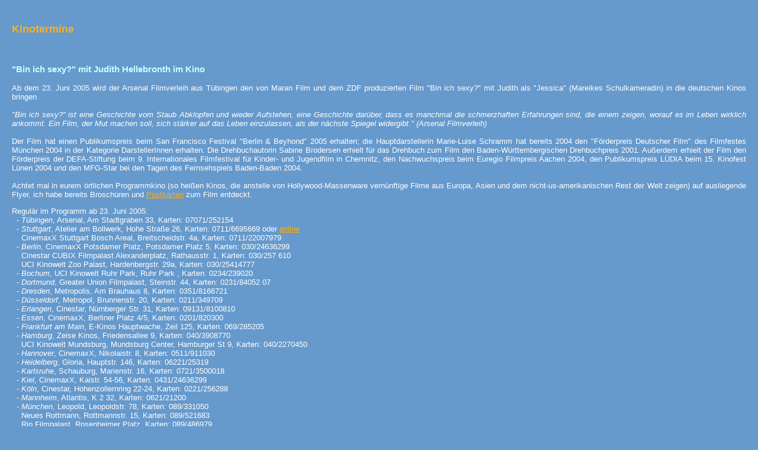

--- FILE ---
content_type: text/html
request_url: http://fabrixx-forever.de/kino.html
body_size: 3671
content:
<!DOCTYPE HTML PUBLIC "-//W3C//DTD HTML 4.0//DE" "http://www.w3.org/TR/REC-html40/strict.dtd">
<html>
 <head>
  <meta name="robots" content="noindex,follow">
  <meta http-equiv="content-Type" content="text/html; charset=iso-8859-1">
  <meta name="content-language" content="de">
  <meta name="date" content="2004-09-27T00:00:00+01:00">
  <meta name="publisher" content="Georg Litty">
  <meta name="author" content="Georg Litty">
  <meta name="copyright" content="Georg Litty">
  <meta name="generator" content="asWedit4.0 (Linux 2.0.35 i586)">
  <link rel=stylesheet type="text/css" href="fabrixx.css">
 </head>
 <body>
  <p class=ueberschrift><br>Kinotermine</p>
  <p class=text><br><a name="sexy">&nbsp;</a><br><span class=wichtig>"Bin ich sexy?" mit Judith Hellebronth im Kino</span>
  <br>
  <br>Ab dem 23. Juni 2005 wird der Arsenal Filmverleih aus Tübingen den von Maran Film
  und dem ZDF produzierten Film "Bin ich sexy?" mit Judith als "Jessica" (Mareikes Schulkameradin)
  in die deutschen Kinos bringen.
  <br>
  <br><em>"Bin ich sexy?" ist eine Geschichte vom Staub Abklopfen und wieder Aufstehen, eine Geschichte darüber, dass es manchmal die schmerzhaften Erfahrungen sind, die einem zeigen, worauf es im Leben wirklich ankommt. Ein Film, der Mut machen soll, sich stärker auf das Leben einzulassen, als der nächste Spiegel widergibt." (Arsenal Filmverleih)</em>
  <br>
  <br>Der Film hat einen Publikumspreis beim San Francisco Festival "Berlin & Beyhond" 2005
  erhalten; die Hauptdarstellerin Marie-Luise Schramm hat bereits 2004 
  den "Förderpreis Deutscher Film" des Filmfestes München 2004 in der Kategorie DarstellerInnen erhalten.
  Die Drehbuchautorin Sabine Brodersen erhielt für das Drehbuch zum Film den Baden-Württembergischen Drehbuchpreis 2001.
  Außerdem erhielt der Film den Förderpreis der DEFA-Stiftung beim 9. Internationales Filmfestival für Kinder- und Jugendfilm in Chemnitz,
  den Nachwuchspreis beim Euregio Filmpreis Aachen 2004,
  den Publikumspreis LÜDIA beim 15. Kinofest Lünen 2004 und den
  MFG-Star bei den Tagen des Fernsehspiels Baden-Baden 2004.
  <br>
  <br>Achtet mal in eurem örtlichen Programmkino (so heißen Kinos, die 
  anstelle von Hollywood-Massenware vernünftige Filme aus Europa, Asien und dem
  nicht-us-amerikanischen Rest der Welt zeigen) auf ausliegende Flyer, ich habe
  bereits Broschüren und <a href="http://www.arsenalfilm.de/bin-ich-sexy/download/Bis90x120a4c.jpg">Postkarten</a> zum Film entdeckt.
  <br>
  <p class=text>Regulär im Programm ab 23. Juni 2005:
  <br>&nbsp;&nbsp;- <em>Tübingen</em>, Arsenal, Am Stadtgraben 33, Karten: 07071/252154
  <br>&nbsp;&nbsp;- <em>Stuttgart</em>, Atelier am Bollwerk, Hohe Straße 26, Karten: 0711/6695669 oder <a href="http://www.arthaus-kino.de/" target="_blank">online</a>
  <br>&nbsp;&nbsp;&nbsp;&nbsp;CinemaxX Stuttgart Bosch Areal, Breitscheidstr. 4a, Karten: 0711/22007979
  <br>&nbsp;&nbsp;- <em>Berlin</em>, CinemaxX Potsdamer Platz, Potsdamer Platz 5, Karten: 030/24636299
  <br>&nbsp;&nbsp;&nbsp;&nbsp;Cinestar CUBIX Filmpalast Alexanderplatz, Rathausstr. 1, Karten: 030/257 610 
  <br>&nbsp;&nbsp;&nbsp;&nbsp;UCI Kinowelt Zoo Palast, Hardenbergstr. 29a, Karten: 030/25414777
  <br>&nbsp;&nbsp;- <em>Bochum</em>, UCI Kinowelt Ruhr Park, Ruhr Park , Karten: 0234/239020
  <br>&nbsp;&nbsp;- <em>Dortmund</em>, Greater Union Filmpalast, Steinstr. 44, Karten: 0231/84052 07
  <br>&nbsp;&nbsp;- <em>Dresden</em>, Metropolis, Am Brauhaus 8, Karten: 0351/8166721
  <br>&nbsp;&nbsp;- <em>Düsseldorf</em>, Metropol, Brunnenstr. 20, Karten: 0211/349709
  <br>&nbsp;&nbsp;- <em>Erlangen</em>, Cinestar, Nürnberger Str. 31, Karten: 09131/8100810
  <br>&nbsp;&nbsp;- <em>Essen</em>, CinemaxX, Berliner Platz 4/5, Karten: 0201/820300
  <br>&nbsp;&nbsp;- <em>Frankfurt am Main</em>, E-Kinos Hauptwache, Zeil 125, Karten: 069/285205
  <br>&nbsp;&nbsp;- <em>Hamburg</em>, Zeise Kinos, Friedensallee 9, Karten: 040/3908770
  <br>&nbsp;&nbsp;&nbsp;&nbsp;UCI Kinowelt Mundsburg, Mundsburg Center, Hamburger St 9, Karten: 040/2270450
  <br>&nbsp;&nbsp;- <em>Hannover</em>, CinemaxX, Nikolaistr. 8, Karten: 0511/911030
  <br>&nbsp;&nbsp;- <em>Heidelberg</em>, Gloria, Hauptstr. 146, Karten: 06221/25319
  <br>&nbsp;&nbsp;- <em>Karlsruhe</em>, Schauburg, Marienstr. 16, Karten: 0721/3500018
  <br>&nbsp;&nbsp;- <em>Kiel</em>, CinemaxX, Kaistr. 54-56, Karten: 0431/24636299
  <br>&nbsp;&nbsp;- <em>Köln</em>, Cinestar, Hohenzollernring 22-24, Karten: 0221/256288
  <br>&nbsp;&nbsp;- <em>Mannheim</em>, Atlantis, K 2 32, Karten: 0621/21200
  <br>&nbsp;&nbsp;- <em>München</em>, Leopold, Leopoldstr. 78, Karten: 089/331050
  <br>&nbsp;&nbsp;&nbsp;&nbsp;Neues Rottmann, Rottmannstr. 15, Karten: 089/521683
  <br>&nbsp;&nbsp;&nbsp;&nbsp;Rio Filmpalast, Rosenheimer Platz, Karten: 089/486979
  <br>&nbsp;&nbsp;- <em>Nürnberg</em>, Cinecitta, Gewerbemuseumsplatz 3, Karten: 0911/206660
  <br>
  <br>Infos zum Film: <a href="http://www.arsenalfilm.de/bin-ich-sexy/index.html" target="_blank">Offizielle Seite des Films</a>,
  <a href="http://www.bavaria-film.de/fileadmin/bavaria_film/Pressemappen/Bin_ich_sexy_Presseheft_Endfassung_Filmfest.pdf">Presseheft</a>,
  <a href="http://filmz.de/film_2005/bin_ich_sexy/" target="_blank">Filmz.de</a>
  <br>Quelle: <a href="http://www.judith-hellebronth.de" target="_blank">Judiths Homepage</a>, eigene Recherche
  <br>
  <br>(22.6.2005)
  </p>
  <hr width=80%>
  <p class=text><a name="ewing">&nbsp;</a><br><span class=wichtig>"Am Tag als Bobby Ewing starb" - Vorpremieren und Kinostarts</span>
  <br>
  <br>Am 2. Juni 2005 brachte der jetfilm Filmverleih den neuen Film mit Franz in der Hauptrolle
  in die deutschen Kinos.
  <br>Erzählt wird eine Geschichte rund um das Leben in einer Kommune, die Anti-Atomkraft-Bewegung
  und die Katastrophe von Tschernobyl.
  Franz spielt Niels, der 1986 nach der Scheidung seiner Eltern mit seiner Mutter Hanne aus
  ihrem Bremer bürgerlichen Leben nach Schleswig-Holstein in eine Kommune unweit der AKW-Baustelle
  zieht. In der ungewohnten Umgebung fühlt er sich zunächst nicht wohl. Als Hanne auch noch eine Liaison
  mit dem Kommunenguru Peter wieder aufleben lässt, rebelliert er. Aber dann ist da ja auch noch
  Martina (Luise Helm, bekannt aus der kika-Serie <em>Outriders</em>), die Tochter des Bürgermeisters ...
  <br>
  <br>Öffentliche Vorpremieren mit Anwesenheit von Schauspielern und Team:
  <br>&nbsp;&nbsp;- <em>Hamburg</em>, 30. Mai 2005, 20:00 Uhr, Kino Abaton, Karten: 040/41320320
  <br>&nbsp;&nbsp;- <em>Berlin</em>, 31. Mai 2005, 20:00 Uhr, Kulturbrauerei Prenzlauer Berg, Karten: 030/44354422
  <br>&nbsp;&nbsp;- <em>Köln</em>, 01. Juni 2005, 19:00 Uhr, Kino Off Broadway, Karten: 0221/232418
  <br>&nbsp;&nbsp;- <em>Bremen</em>, 02. Juni 2005, 20:30 Uhr, Kino Schauburg, Karten: 0421/792550
  <br>&nbsp;&nbsp;- <em>Stuttgart</em>, 10. Juni 2005, 21:00 Uhr, Kino Atelier am Bollwerk, Karten: 0711/6695669
  <p class=text>Regulär im Programm ab 2. Juni 2005:
  <br>&nbsp;&nbsp;- <em>Stuttgart</em>, Atelier am Bollwerk, Hohe Straße 26, Karten: 0711/6695669 oder <a href="http://www.arthaus-kino.de/" target="_blank">online</a>
  <br>&nbsp;&nbsp;- <em>Berlin</em>, Kulturbrauerei, Schönhauser Allee 36-39, Karten: 030/44354422,
  <br>&nbsp;&nbsp;&nbsp;&nbsp;Kino International, Karl-Marx-Allee 33, Karten: 030/24756011
  <br>&nbsp;&nbsp;&nbsp;&nbsp;Broadway, Tauentzienstr. 8, Karten: 030/26550276
  <br>&nbsp;&nbsp;&nbsp;&nbsp;Yorck oder New Yorck
  <br>&nbsp;&nbsp;- <em>Bremen</em>, Schauburg, Vor dem Steintor 114, Karten: 0421/792550
  <br>&nbsp;&nbsp;- <em>Hamburg</em>, Abaton, Allende-Platz 3, Karten: 040/41320320
  <br>&nbsp;&nbsp;&nbsp;&nbsp;Passage, Möckebergstraße 17, Karten: 040/324139
  <br>&nbsp;&nbsp;- <em>Hannover</em>, Graffiti-Kino am Raschplatz, Raschplatz 7, Karten: 0511/317802
  <br>&nbsp;&nbsp;- <em>Kiel</em>, Neues Studio Kiel, Wilhelminenstraße 10, Karten: 0431/9828101
  <br>&nbsp;&nbsp;- <em>Köln</em>, Off Broadway, Zülpicher Straße 24, Karten: 0221/8205738
  <br>&nbsp;&nbsp;&nbsp;&nbsp;Residenz, Kaiser-Wilhelm-Ring 30-32, Karten: 0221/134821
  <br>&nbsp;&nbsp;- <em>Lüneburg</em>, Scala Programmkino, Apothekenstraße 17, Karten: 04131/2243224
  <br>&nbsp;&nbsp;- <em>Osnabrück</em>, Cinema Arthouse, Erich-Maria-Remarque-Ring 16, Karten: 0211/353635
  <br>&nbsp;&nbsp;- <em>Kassel</em>, Bali, Bahnhofsplatz 1, Karten: 0561/710550
  <br>&nbsp;&nbsp;- <em>Düsseldorf</em>, Bambi, Klosterstr. 78, Karten: 0211/353635
  </p>
  <p class=text>Regulär im Programm ab 9. Juni 2005:
  <br>&nbsp;&nbsp;- <em>Berlin</em>, Filmtheater am Friedrichshan, Bötzowstr. 5, Karten: 030/42845188
  <br>&nbsp;&nbsp;- <em>Frankfurt am Main</em>, Orfeo, Hamburger Allee 45, Karten: 069/70769100
  </p>
  <p class=text>Regulär im Programm ab 16. Juni 2005:
  <br>&nbsp;&nbsp;- <em>Bonn</em>, Rex
  <br>&nbsp;&nbsp;- <em>Konstanz</em>, Scala
  <br>&nbsp;&nbsp;- <em>Erfurt</em>, Panorama
  </p>
  <p class=text>Infos zum Film: <a href="http://www.bobby-ewing.de/" target="_blank">Offizielle Seite</a>, 
  <a href="http://www.radiobremen.de/tv/archiv/am-tag-als-bobby-ewing-starb/" target="_blank">Radio Bremen</a>, Kritik bei 
  <a href="http://www.filmstarts.de/kritiken/Am%20Tag%20als%20Bobby%20Ewing%20starb.html" target="_blank">filmstarts.de</a>
  <br>Quelle: <a href="http://www.franzdinda.de/" target="_blank">Franz Dinda</a> Newsletter
  <br>
  <br>(29.5.2005)
  </p>
 </body>
</html>

--- FILE ---
content_type: text/css
request_url: http://fabrixx-forever.de/fabrixx.css
body_size: 374
content:
body          { margin-top : 5px; margin-bottom : 5px; margin-left : 20px; margin-right : 20px; background-color : #6699cc }
p             { text-align : justify }
li,i          { color : #ffffff;                             font-size : 10.0pt; font-family : Arial, sans-serif; }
.ueberschrift { color : #ffb014; font-weight : bold;         font-size : 13.5pt; font-family : Arial, sans-serif; }
.wichtig      { color : #ccffff; font-weight : bold;         font-size : 11.5pt; font-family : Arial, sans-serif; }
.text         { color : #ffffff;                             font-size : 10.0pt; font-family : Arial, sans-serif; }
.winzig       { color : #ffffff;                             font-size :  8.0pt; font-family : Arial, sans-serif; }
.feld         { color : #000000;                             font-size : 10.0pt; font-family : Arial, sans-serif; }
.zitat        { color : #000000; background-color : #99ccff; font-size :  9.0pt; font-family : Courier New, serif ; }
.kasten-ueb   { color : #000000; background-color : #ffb014; font-size :  8.0pt; font-family : Arial, sans-serif; }
.kasten-inh   { color : #000000; background-color : #99ccff; font-size :  8.0pt; font-family : Arial, sans-serif; }
a:link        { color : #ffb014; text-decoration:underline;                      font-family : Arial, sans-serif; }
a:visited     { color : #ffb014; text-decoration:underline;                      font-family : Arial, sans-serif; }
a:active      { color : #ffb014;                                                 font-family : Arial, sans-serif; }
a:hover       { color : #ffb014;                                                 font-family : Arial, sans-serif; }
